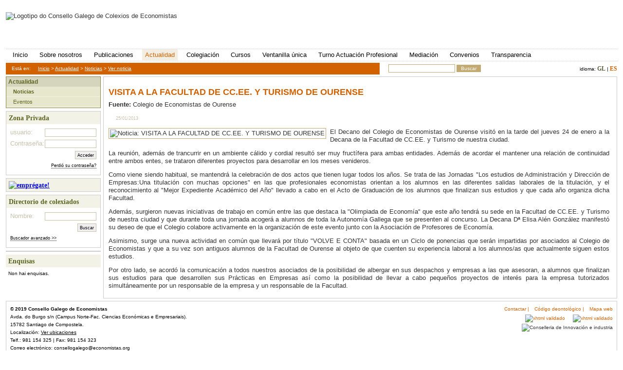

--- FILE ---
content_type: text/html; charset=utf-8
request_url: http://www.economistasgalicia.org/es/actualidad/novas/amosar/idnoticia/459
body_size: 13535
content:
<!DOCTYPE html PUBLIC "-//W3C//DTD XHTML 1.0 Transitional//EN" "http://www.w3.org/TR/xhtml1/DTD/xhtml1-transitional.dtd">
<html xmlns="http://www.w3.org/1999/xhtml" xml:lang="en" lang="en">
    <head>

        <meta http-equiv="Content-Type" content="text/html; charset=utf-8" />
<meta http-equiv="Imagetoolbar" content="" />
<meta http-equiv="Cache-Control" content="public" />
<meta http-equiv="Pragma" content="no-cache" />
<meta http-equiv="Expires" content="never" />
        <meta name="title" content="VISITA A LA FACULTAD DE CC.EE. Y TURISMO DE OURENSE - Consello Galego de Colexios de Economistas" />
<meta name="robots" content="index, follow" />
<meta name="description" content="Consello Galego de Colexios de Economistas" />
<meta name="keywords" content="economista, colegio, colexio, profesional, oficial" />
<meta name="language" content="es" />
<meta name="mssmarttagspreventparsing" content="1" />

        <title>VISITA A LA FACULTAD DE CC.EE. Y TURISMO DE OURENSE - Consello Galego de Colexios de Economistas</title>

        <link rel="shortcut icon" href="/favicon.ico" />

    <script type="text/javascript" src="/js/tiny_mce/plugins/media/js/embed.js"></script>
<link rel="stylesheet" type="text/css" media="screen" href="/css/estilo.css" />
</head>
    <body>
        <!-- Inicio de Wrapper -->
        <div id="wrapper">
            <!-- cabecera -->
            <div  id="cabecera">
                <div class="cabeceraizq"><img src="/images/logotipo.jpg" alt="Logotipo do Consello Galego de Colexios de Economistas" /></div>
                <div class="cabecerader">
                                </div>
                <!--<a href="https://www.inversis.com/pagEstaticas/Cobranding/componentes/colegio_economistasgalicia/index.htm" target="_blank"><img src="/images/banner468x60.gif" alt="banner" width="468" height="60" /></a>-->
            </div>
            <!-- Fin de cabecera -->
            <!-- Inicio de Navegador -->
            <div id="navegador">
                <ul>
                    <li><a href="/es/inicio">Inicio</a></li>
<li>
  <a href="/es/presentacion">Sobre nosotros</a></li>
<li>
  <a href="/es/publicacions">Publicaciones</a></li>
<li class="seleccion">
  <a href="/es/actualidad/novas">Actualidad</a></li>
<li>
  <a href="/es/COLEGIACION/requisitoscolegiado">Colegiación</a></li>
<li>
  <a href="/es/cursos_front">Cursos</a></li>
<li>
  <a href="/es/Ventanilla">Ventanilla única</a></li>
<li>
  <a href="/es/TAP">Turno Actuación Profesional</a></li>
<li>
  <a href="/es/mediacion">Mediación</a></li>
<li>
  <a href="/es/convenios">Convenios</a></li>
<li>
  <a href="/es/Transparencia">Transparencia</a></li>
            </ul></div>
            <!-- Fin de Navegador -->

            <div id="menumigas">
                <h2 class="tituloinvisible">Dónde se encuentra:</h2>
<ul class="menuseguimiento">
<li>Está en:</li> 
<li>
<a href="/es/inicio">Inicio</a>             >       <a title="Enlace a Actualidad" href="/es/actualidad/novas">Actualidad</a>                 >       <a title="Enlace a Noticias" href="/es/actualidad/novas">Noticias</a>                 >       <a title="Enlace a Ver noticia" href="/es/actualidad/novas/amosar">Ver noticia</a>      </li>
</ul>
     
<div id="idioma">
    idioma:
                  <a href="/gl/actualidad/novas/amosar/idnoticia/459">GL</a>
         |                   <a href="#" class="seleccionado">ES</a>
              </div>
<form method="get" action="/buscar">	<div id="buscar">
	  <input type="text" name="query" id="query" value="" size="20" accesskey="b" />	  <input type="submit" name="commit" value="Buscar" class="submit" />	</div>
</form>
            </div> <!-- final de #menumigas -->
            <div id="main">	 <!-- Inicio de   Columna izquierda -->

                <div id="izquierdo">
                    <div id="izquierdo_content" class="clearfix">
                        <div id="submenu" class="izqdentro">
<ul><li>
<a href="/es/actualidad/novas">Actualidad</a><ul>
    <li class="seleccionado">
    <a href="/es/actualidad/novas">Noticias</a>    </li>
        <li>
    <a href="/es/actualidad/eventos">Eventos</a>    </li>
  </ul>
</li></ul>
</div>

                        <div class="izqdentro">
                            <div class="izqdentrotit">Zona Privada</div>
                            <div class="izqdentrocentro">
                                	<form id="usuario" method="post" action="http://www.economistasgalicia.org/es/sesion/doLogin">
<div class="row"><span class="label">usuario:</span>
<span class="formw">
<input type="text" name="usrname" size="15" />
</span>
</div>
<div class="row"> <span class="label">Contrase&ntilde;a:</span>
<span class="formw">
<input type="password" name="passwd" size="15" />
</span>
</div>

<div class="row"><span class="label"></span>
<span class="formw">
<input name="atopar" type="submit"  class="submit" value="Acceder" />
</span>
</div>
<div class="row1">
<p class="galpagina"><a href="/es/perfil_usuario/recuperaContrasena">Perdió su contraseña?</a></p>
</div>

<div class="clear"></div>
</form>
                            </div>
                        </div>

                        
                        <div class="izqdentro">
                            <div class="izqdentrotit"><a class="enlaceroto" href="#"><img alt="emprégate!" width="158" height="37" class="imgnoborder" src="/images/emprego.gif" /></a></div>
                                                    </div>

                        <!--
                        <div class="izqdentro">
                            <div class="izqdentrotit"><a href="/elearning" target="_blank"><img src="/images/eformacion.gif" alt="Plataforma de elearning" class="imgnoborder" /></a></div>
                        </div>
-->

						                        <div class="izqdentro">
                            <div class="izqdentrotit">Directorio de colexiados</div>
                            <div class="izqdentrocentro">
                                                                                                                                <form action="/es/perfil_colegiado/searchResultsPublico" method="post">
                                    <div class="row">
                                        <span class="label">Nombre:</span>
                                        <span class="formw"><input type="text" name="search[nombre]" size="15"/></span>
                                    </div>
                                    <div class="row">
                                        <span class="label"></span>
                                        <span class="formw">
                                            <input type="submit" value="Buscar" class="submit" name="atopar"/>
                                        </span>
                                    </div>
                                    <div class="row1"><a href="/es/perfil_colegiado/searchColegiadoPublico">Buscador avanzado >></a></div>
                                    <div class="clear"></div>
                                </form>
                            </div>
                        </div>


                        <div class="izqdentro">
                        </div>
                            <div class="izqdentrotit">Enquisas</div>
                            <div class="izqdentrocont">
                                <p>Non hai enquisas.</p>
                            </div>
                        </div>


                        <div class="banner_lateral_izq">
        </div>

                    </div>
                </div>
            <!-- Fin de  Columna izquierda-->
<!-- Inicio de Columna derecha -->
            <!-- Fin de Columna derecha -->
            <!-- Inicio de Columna central -->
            <div id="central" class="clearfix">
                <div id="central_content">
                      <div class="noticia">
    <h3>VISITA A LA FACULTAD DE CC.EE. Y TURISMO DE OURENSE</h3>
<p>
<strong>Fuente:</strong> Colegio de Economistas de Ourense</p>


    <p class="fecha">25/01/2013 </p>
    <img alt="Noticia: VISITA A LA FACULTAD DE CC.EE. Y TURISMO DE OURENSE" src="/images/cache/images/noticias/FOTOS R_200x200. Decana Facultad CC.EE. 24.01.13 004.jpg" />        <p>El Decano del Colegio de Economistas de Ourense visitó en la tarde del jueves 24 de enero a la Decana de la Facultad de CC.EE. y Turismo de nuestra ciudad.</p>
<p>La reunión, además de trancurrir en un ambiente cálido y cordial resultó ser muy fructífera para ambas entidades. Además de acordar el mantener una relación de continuidad entre ambos entes, se trataron diferentes proyectos para desarrollar en los meses venideros.</p>
<p>Como viene siendo habitual, se mantendrá la celebración de dos actos que tienen lugar todos los años. Se trata de las Jornadas "Los estudios de Administración y Dirección de Empresas:Una titulación con muchas opciones" en las que profesionales economistas orientan a los alumnos en las diferentes salidas laborales de la titulación, y el reconocimiento al "Mejor Expediente Académico del Año" llevado a cabo en el Acto de Graduación de los alumnos que finalizan sus estudios y que cada año organiza dicha Facultad.</p>
<p>Además, surgieron nuevas iniciativas de trabajo en común entre las que destaca la "Olimpiada de Economía" que este año tendrá su sede en la Facultad de CC.EE. y Turismo de nuestra ciudad y que durante toda una jornada acogerá a alumnos de toda la Autonomía Gallega que se presenten al concurso. La Decana Dª Elisa Alén González manifestó su deseo de que el Colegio colabore activamente en la organización de este evento junto con la Asociación de Profesores de Economía.</p>
<p>Asimismo, surge una nueva actividad en común que llevará por título "VOLVE E CONTA" basada en un Ciclo de ponencias que serán impartidas por asociados al Colegio de Economistas y que a su vez son antiguos alumnos de la Facultad de Ourense al objeto de que cuenten su experiencia laboral a los alumnos/as que actualmente siguen estos estudios.</p>
<p>Por otro lado, se acordó la comunicación a todos nuestros asociados de la posibilidad de albergar en sus despachos y empresas a las que asesoran, a alumnos que finalizan sus estudios para que desarrollen sus Prácticas en Empresas así como la posibilidad de llevar a cabo pequeños proyectos de interés para la empresa tutorizados simultáneamente por un responsable de la empresa y un responsable de la Facultad.</p>  </div>
  <div class="clear"></div>
                </div>
                <!-- Fin de Columna central-->
            </div> 	<!-- fin de main -->

            <div class="clear"></div>
            <!-- Inicio de Pie -->
            <div id="piedentro" class="clearfix">

                <h2 class="tituloinvisible">Copyright, Aviso Legal, Política de privacidade e Accesibilidade</h2>
                <div id="copyright">
                    <p><span class="negrita">&copy; 2019 Consello Galego de Economistas<!--Facultad de Ciencias Económicas y Empresariales --></span><br />Avda. do Burgo s/n (Campus Norte-Fac. Ciencias Económicas e Empresariais).<br />
                    15782 Santiago de Compostela.<br />
                    Localizaci&oacute;n: <a href="/es/presentacion/ubicacion">Ver ubicaciones</a><br />Telf.: 981 154 325 | Fax: 981 154 323
<br /> Correo electrónico: consellogalego@economistas.org</p>
                    <ul>
                        <li><a title="Aviso legal - atajo: tecla &quot;l&quot;" accesskey="l" href="/es/info/avisolegal">Aviso legal</a> |</li>
                        <li><a title="Política de privacidad - atajo: tecla &quot;p&quot;" accesskey="p" href="/es/info/privacidad">Política de privacidad</a> |</li>

                        <li><a title="Accesibilidade - atajo: tecla &quot;a&quot;" accesskey="a" href="/es/info/accesibilidad">Accesibilidade</a></li>
                    </ul>
                </div>
                <!-- Inicio de piederecha -->
                <div id="piederecha">
                    <div id="minimenupie">
                        <ul>
                            <li><a title="Contactar - atajo: tecla &quot;c&quot;" accesskey="c" href="/es/presentacion/contacto">Contactar</a> |</li>
                            <li><a title="Código deontológico - atajo: tecla &quot;d&quot;" accesskey="d" href="/es/presentacion/deontologico">Código deontológico</a> |</li>
                            <li><a title="Mapa web - atallo: tecla m" accesskey="m" href="/es/estatico/mapaWeb">Mapa web</a></li>
                        </ul>
                        <br />
                        <ul>
                            <li><a href="http://validator.w3.org/check?uri=referer" onclick="window.open(this.href); return false;"><img src="/images/xhtml.gif" alt="xhtml validado" width="80" height="15" /></a></li>
                            <li><a href="http://jigsaw.w3.org/css-validator/validator?uri="  onclick="window.open(this.href); return false;"><img src="/images/css.gif" alt="xhtml validado" width="80" height="15" /></a></li>
                        </ul>
                        <p><img src="/images/conselleria.png" alt="Conselleria de Innovaci&oacute;n e industria" width="173" height="55" /> </p>
                    </div>
                </div>
                <!-- Fin de piederecha -->
            </div><!-- Fin de pie -->

        </div><br /><!-- Fin de Wrapper -->
    </body>
</html>


--- FILE ---
content_type: text/css
request_url: http://www.economistasgalicia.org/css/estilo.css
body_size: 32915
content:
/*
-----------------------------------------------
imaxin|software
para Colexio de Economistas da Coru�a
----------------------------------------------- */
.clearfix:after {
    content: ".";
    display: block;
    height: 0;
    clear: both;
    visibility: hidden;
}

.clearfix {display: inline-block;}

/* Hides from IE-mac \*/
* html .clearfix {height: 1%;}
.clearfix {display: block;}
/* End hide from IE-mac */

* {
    margin: 0;
    padding: 0;
}

body {
    margin: 0;
    padding: 0;
    font-family: Arial, Helvetica, sans-serif;
    font-size: .82em;
    color: #333333;
    background-color: #fff;
    line-height: 125%;
}

#wrapper {
    margin: 0 12px 0px 12px;
    width: auto;
    min-width: 740px;
}
blockquote{
    margin-left: 23px;
}
#navegador {
    width: 100%;
    color: #333;
    padding: 4px 0px 4px 0px;
    border-top: 1px dotted #ccc;
    border-bottom: 1px dotted #ccc;
    margin: 0px 0px 2px 0px;
    background: #fff;
    clear:both;
}

#navegador ul{
    display: inline;
    color:#d26100;
}

#navegador ul li{
    background-image: none;
    list-style-type: none;
    display: inline;
    color:#d26100;
    /* separa entre si */
    padding: 0px;
    margin: 0px;
}

#navegador ul li a {
    text-decoration: none;
    font-weight: normal;
    color:#000000;
    margin: 4px 0px 4px 0px;
    padding: 4px 6px 4px 6px;
}
#navegador ul li a:hover {
    color:#cf6203;
    background-color: #f4eee2;
}
#navegador ul li.seleccion a{
    color:#cf6203;
    background-color: #f4eee2;
}
/*** seguimiento ***/
.float-right {
    float: right;
}
.enlaceder {
    float: right;
    text-decoration:none!important;
    border: 0px!important;
    margin: 0px!important;
    padding: 0px!important;
}
.textoalto {
    float: left;
    clear:none;
    margin:0px;
    padding:0px;
}
.iconos{
    text-decoration:none!important;
    border: 0px!important;
    margin: 0px!important;
    padding: 4px 12px 4px 12px!important;
}
.iconos a{
    padding:0px 0px 0px 5px;
    margin:0px;
}

#menumigas {
    color:#fff;
    font-size: 0.8em;
    font-family: Arial, Helvetica, sans-serif;
    font-weight: normal;
    text-align:left;
    padding:0;
    margin:0px 0px 4px 0px;
    width: 100%;
    height:24px;
    line-height:24px;
    border-top: 1px #FFFFFF solid;
    background:#d26100;
}
.menuseguimiento {
    float:left;
    display:block;
    min-width:200px;
    padding: 0px;
    margin:0px;
    background:#d26100;
}
.menuseguimiento ul {
    padding: 0px;
    margin:0px;
}
.menuseguimiento li {
    background-image: none;
    color:#fff;
    display: inline;
    list-style-type: none;
    /* separa idiomas entre si*/
    padding: 0px;
    margin:0px 0px 0px 4px;
}
.menuseguimiento li a {
    padding:0 0px 0 0px;
    border: 0px;
    color:#fff;
}

.menuseguimiento li a:hover {
    color:#fff;
}

#buscar input{
    border: 1px solid #c3aa72;
    font-size: 0.8em;
    padding: 2px 4px 2px 4px;
    font-size: 1em;
}
#buscar .submit{
    width: 50px;
    padding: 2px;
    cursor: pointer;
    color: #FFFFFF;
    background: #c3aa72;
    border: 0px;
    font-size: 1em;
}
.submit{
    cursor: pointer;
}

#buscar .submitlargo{
    width: 114px;
    padding: 2px;
    cursor: pointer;
    color: #FFFFFF;
    background: #c3aa72;
    border: 0px;
    font-size: 1em;
}
.submitlargo{
    cursor: pointer;
}

/*** buscar ***/

#buscar {
    width: 360px;
    float:right;
    text-align: left;
    color:#c3aa72;
    padding:0px  0px 0px 18px;
    margin:0px;
    height:24px;
    line-height:24px;
    background:#fff;
    display: inline;
    font-size: 1em;
}
#buscar *{
    margin-top: 3px;
}
#buscar form{
    display:inline;
}
#buscadoraxuda{
    width: 100%;
}
.centrobusqueda input, .centrobusqueda select{
    margin: 0px 0px 0px 4px;
}
/*** buscar ***/

#idioma {
    width: 110px;
    float:right;
    text-align: right;
    color:#000;
    padding:0px;
    margin:0px;
    height:24px;
    line-height:24px;
    border:0;
    display: inline;
    background:#fff;
}
#idioma a{
    font-family:Georgia, "Times New Roman", Times, serif;
    font-weight:bold;
    font-size: 1.1em;
    color:#5f5e3a;
    text-decoration:none;
}
#idioma a.seleccionado{
    color:#d26100;
}
#izquierdo_content { padding: 0px; }
#central_content { padding: 0px;
}

#central #central_content ul {
clear:left;
}

#central #central_content ul li{
    padding: 2px 0px 0px 8px!important;
    background-image: url(/images/lista1.gif);
    background-repeat: no-repeat;
    background-position: 0 .5em;
    text-decoration:none;
    margin-left:12px;
}

#izquierdo {
    color: #333;
    border: 0px;
    margin: 0px 5px 5px 0px;
    padding: 0px 0px 10px 0px;
    width: 195px;
    float: left;
}
.izqdentro {
    border: 1px solid #CCC;
    padding: 0px;
    margin: 0px 0px 6px 0px;
    overflow: hidden;
}
#submenu{
    border: 1px solid #878545!important;
}
#submenu .izqdentrotit {
    background-color: #cbcbbb;
    border: 0px;
    padding: 5px;
    margin: 0px;
    color: #5f6523;
    font-family: Georgia, "Times New Roman", Times, serif;
    font-size: 1.1em;
    font-weight:bold;
}
.izqdentrotit {
    background-color: #f2f2e6;
    border: 0px;
    padding: 5px;
    margin: 0px;
    color: #5f6523;
    font-family: Georgia, "Times New Roman", Times, serif;
    font-size: 1.1em;
    font-weight:bold;
}

.izqtit, .izqtit a {
    border: 0px;
    padding: 2px 2px 4px 0px;
    color: #5f6523;
    font-family:  Arial, Helvetica, sans-serif;
    font-size: 1em;
    font-weight:bold;
}

.izqtitfecha{
    padding: 0px 2px 10px 0px;
    color: #999999;
    font-family: Arial, Helvetica, sans-serif;
    font-size: 0.9em;
    font-weight:normal;
}
.enquisa{
    margin: 0px 0px 0px 12px;
}
.enquisa label{
    margin: 0px 0px 0px 4px;
}

#enquisalarga {
    padding: 0px 0px 12px 0px;
    border: 1px #CCCCCC solid;
}

#central #enquisalarga form label {
    display: inline!important;
    float: none!important;
    padding: 0!important;
    margin: 0px 0px 0px 12px !important;
    text-align: left!important;
    color:#000!important;
}


.izqdentrocentro{
    padding: 8px;
    margin: 0px;
    color: #c4c2ab;
}
.izqdentrocont {
    border: 0px;
    padding: 5px;
    margin: 0px;
    color: #000000;
    font-size: 0.8em;
}
.izqdentrocont img {
    max-width: 183px;
}

.enlacenegro {
    color: #000!important;
    text-decoration: none;
    border-bottom: 1px dotted #000!important;
    font-weight: normal;
}
.enlacenegro img {
    margin: 0px 3px 0px 0px;
    border:0px;
}
.enlaceverde {
    color: #c4c2ab!important;
    text-decoration: none!important;
    border-bottom: 0px!important;
    font-weight: normal;
}

.izqdentro ul {
    list-style:none;
}

.izqdentro ul li {
    background:#d5d5bd none;
    border-bottom:1px solid #f2f2e6;
    font:bold .9em Arial, Helvetica, sans-serif;
    margin:0px!important;
    line-height:20px;
    padding: 0px!important;
}

.izqdentro ul li a {
    color:#5f6523;
    font-family:Arial, Helvetica, sans-serif;
    font-weight:bold;
    line-height:20px;
    text-decoration:none;
    margin-left: 4px;/*primera linea titulo*/
}

.izqdentro ul li ul li {
    background:#e7e7cd url(/images/lista1.gif) no-repeat 6px 10px;
    line-height:20px;
    border-bottom:1px solid #f2f2e6;
    font:.9em Arial, Helvetica, sans-serif;
}

.izqdentro ul li ul li a {
    font-weight:normal;
    line-height:20px;
    margin-left: 14px; /*primer nivel con img de fondo*/

}

.izqdentro ul li ul li ul li {
    background:#f9f9e8 url(/images/lista1.gif) no-repeat 12px 10px;
    border-bottom:1px solid #f2f2e6;
    line-height:20px;
    font:.9em Arial, Helvetica, sans-serif;
}

.izqdentro ul li ul li ul li a {
    font-weight:normal;
    line-height:20px;
    margin-left: 20px; /*segundo nivel con img de fondo*/
}

.izqdentro ul li ul li ul li ul li {
    background:#f9f9e8 url(/images/lista1.gif) no-repeat 16px 10px;
    border-bottom:1px solid #f2f2e6;
    line-height:20px;
    font:normal 1em Arial, Helvetica, sans-serif;
}

.izqdentro ul li ul li ul li ul li a {
    font-weight:normal;
    margin-left: 20px; /*tercer nivel con img de fondo*/
}

.seleccionado, .seleccionado a{
    font-weight: bold!important;
}
.separado{
    padding-left: 16px!important;
}
.izqdentro ul li a:hover{
    color: #d26200;
    text-decoration: none;
}
.izqdentro ul.blanco{
    list-style: none;
    padding: 0px;
    margin: 0px 0px 0px 0px;
}
.izqdentro ul.blanco li{
    font-family: Arial, Helvetica, sans-serif;
    font-size: 0.8em;
    font-weight:normal;
    background:#fff;
    border-bottom: 0px;
    border-top: 1px solid #e5e5d6;
    padding: 5px 0px 5px 8px;
    margin: 0px 0px 0px 0px;
}
.izqdentro ul.blanco li.seleccionado{
    color:#000;
    background:#fff;
    border: 1px solid #e5e5d6;
}
.izqdentro ul.blanco li.seleccionado a, .izqdentro ul.blanco li.seleccionado a:hover{
    color:#000;
}
.izqdentro ul.blanco li a{
    color: #000;
    text-decoration: none;
    font-family: Arial, Helvetica, sans-serif;
    font-weight:normal;
}
.izqdentro ul.blanco li a:hover{
    color: #d26200;
    text-decoration: none;
}
/*
contenedorglobal --------------------- */

#contenedorglobal {
    width: 100%;
    background: #f4f3e8;
}

/*
/*
cabecera --------------------- */

#cabecera {
    background: #fff;
    width: 100%;
    border: 0px ;
    height: 100px;
    margin: 0px;

}
#cabecera .cabeceraizq {
    background: #fff;
    padding: 25px 0px 0px 0px;
    float:left;
    border: 0px;
}
#cabecera .cabecerader {
    background: #fff;
    float:right;
    padding: 35px 0px 10px 0px;
    border: 0px;

}

#cabecera .cabecerader a img {
    border: 0px;
}

/*
central --------------------- */
#central {
    border: 1px solid #ccc;
    background: #fff;
    margin: 0px 0px 5px 5px;
    padding: 5px 15px 5px 10px;
    overflow:hidden;
}
#central h1 {
    font-family:Georgia, "Times New Roman", Times, serif;
    color:#000000;
    font-size: 1.6em;
    font-weight: normal;
    margin: 5px 0px 12px 0px;
}

#central h2 {
    font-family:Georgia, "Times New Roman", Times, serif;
    color:#000000;
    font-size: 1.7em;
    font-weight: normal;
    border-bottom: 1px solid #eee;
    margin: 5px 0px 14px 0px;
}

#central h3 {
    font-family:Arial, Helvetica, sans-serif;
    font-weight: bold;
    color: #d26100;
    font-size: 1.4em;
    margin: 18px 0px 10px 0px;
}

#central h4 {
    font-family:Arial, Helvetica, sans-serif;
    font-size: 1.2em;
    font-weight: bold;
    color: #000;
    margin: 5px 0px 6px 0px;
}

#central h5 {
    padding-top: 0px;
    color: #000;
    font-size: 1.1em;
    font-weight: bold;
    margin: 5px 0px 5px 0px;
}

#central h5 a {
    border: none;
    font-weight: normal;
    text-transform: uppercase;
}

#central h5 a:hover {
}


#central form {
    font-family:Arial, Helvetica, sans-serif;
    font-size: 1em;
    margin: 0;
    padding: 0;
    min-width: 500px;
    width: 500px;
    width: 100%;
}

#central fieldset {
    border: 1px solid  #CCCCCC;
    padding: 10px;
    margin: 0;
}

#central fieldset legend {
    border: 0px;
    font-size:0.9em;
    color: #999999;
    margin:9px 9px;
    padding: 0px 6px;
}

#central form label {
    display: block;
    float: left;
    min-width: 160px;
    width: 160px;
    padding: 0;
    margin: 5px 0 0;
    text-align: right;
}

.titulocurso{
    padding-top: 12px;
    color:#db5d31;
    font-family:Arial, Helvetica, sans-serif;
    font-size: 1em;
    font-weight: bold;
    border-bottom: 1px solid #e7e7cd;
}

.subtitulocurso{
    color: #000;
    font-family:Arial, Helvetica, sans-serif;
    font-size: 0.9em;
    font-weight: bold;
    padding-top: 12px;
}

#central input, #central form textarea, #central form select {
    width:auto;
    font-family:Arial, Helvetica, sans-serif;
    font-size: 1em;
    padding: 2px;
    margin:5px 0 0 10px;
    border: 1px solid #CCCCCC;
}

#central input#reset {
    margin-left:0px;
}

#central textarea { overflow: auto; }

#central form small {
    display: block;
    margin: 0 0 5px 160px;
    padding: 1px 3px;
    font-size: 88%;
}

#central form .required{font-weight:bold;}
#central form br {
    clear:left;
}

#central select optgroup {
    font-style: normal;
}

#central select option {
    padding: 0 18px 0 6px;
}


#central img{
    padding:2px;
    border: #c3aa72 1px solid;
    margin: 0px 8px 5px 0px;
    left:0px;
    float:left;
    display:inline;
    overflow:hidden;
}

#central a {
    color: #db5d31!important;
    text-decoration: none!important;
    border-bottom: 1px dotted #db5d31;
    font-weight: normal;
}
#central a.ampliado {
    font-family:Georgia, "Times New Roman", Times, serif;
    color: #db5d31!important;
    text-decoration: none;
    border-bottom: 1px dotted #db5d31;
    font-weight: normal;
    font-size:0.9em;
}
#central a:hover {
    color: #CB6F14;
}
#central p {
    margin: 0 0 12px 0;
    text-align:justify!important;
}

hr {
    margin: 16px 0 16px 0;
    border: none;
    border-bottom: 1px dotted #d67719;
    height: 1px;
}

* html hr {
    margin: 11px 0 0 0;
}

.negrita {
    font-weight:bold;
}
.img {
    padding:1px;
    border: #c3aa72 1px solid;
    margin: 0px 3px 2px 0px;
    float:left;
}
.subtitular{
    font-size: 0.8em;
    color:666666;}

ul{
    margin:0; padding:0 ;
    list-style: none;
}

ul li{
    padding: 2px 0px 0px 8px!important;
    background-image: url(/images/lista1.gif);
    background-repeat: no-repeat;
    background-position: 0 .5em;
    text-decoration:none;
    margin-left:12px;
}
#central ul ul li{
    padding: 2px 0px 0px 16px!important;
    background-image: url(/images/lista1.gif);
    background-repeat: no-repeat;
    background-position: 0 .5em;
    text-decoration:none;
    margin-left:18px;
}
#central ul ul ul li{
    padding: 2px 0px 0px 30px!important;
    background-image: url(/images/lista1.gif);
    background-repeat: no-repeat;
    background-position: 0 .5em;
    text-decoration:none;
    margin-left:22px;
}

ul li a:hover, #central ul li a:hover, #central ul ul li a:hover, #central ul ul ul li a:hover{
    color:#993800;
}
ol{
    margin:0 0 0 0; padding:0 0 0 16px;
}

ol li{
    padding:0px 0px 12px 0px;
    line-height:20px;
    text-decoration:none;
    margin-left:12px;
}

ol li a:hover{
    color:#993800;
}
/* derecho --------------------- */

#derecho {
    border: 1px solid #ccc;
    margin: 0px 0px 0px 10px;
    padding: 0px;
    width: 195px;
    float: right;
}

#derecho p{
    padding: 5px 4px 5px 5px;
    font-size: 0.8em;
    font-family: Arial, Helvetica, sans-serif;
    color: #c3aa72;
}
#derecho a {
    padding: 5px 0px 5px 0px;
    font-size: 0.8em;
    font-family: Arial, Helvetica, sans-serif;
    color: #c3aa72;
    text-decoration:none;
}

#derecho[class='mceContentBody'] {
    width: 195px;
    float: none!important;
}

#derecho img{
    border: 1px solid #cbb584;
    max-width: 179px;
    margin: 2px 0px 0px 0px!important;
    padding: 2px!important;
}
#derecho_content { padding: 0px; }
#derecho_fotos {
    padding: 10px 0px 10px 0px;
}
#derecho_fotos img{
    border: 0px;
    max-width: 173px;
    margin: 0px 0px 0px 0px;
    padding: 0px;
}
#derecho_fotos p{
    border: 0px;
    margin: 1px 0px 1px 11px;
    padding: 0px;
}

/* banner_cabecera --------------------- */

#banner_cabecera {
    border: 1px solid #ccc;
    background: #FFFFFF none repeat scroll 0 0;
    float: right;
    padding: 0px;
    width: 468px;
    height: 92px;
}

#banner_cabecera p{
    padding: 5px 4px 5px 5px;
    font-size: 0.8em;
    font-family: Arial, Helvetica, sans-serif;
    color: #c3aa72;
}
#banner_cabecera a {
    padding: 5px 0px 5px 0px;
    font-size: 0.8em;
    font-family: Arial, Helvetica, sans-serif;
    color: #c3aa72;
    text-decoration:none;
}

#banner_cabecera[class='mceContentBody'] {
    width: 468px;
    float: none!important;
}
/************/

.tituloder{
    font-family:Georgia, "Times New Roman", Times, serif;
    font-size: 1.4em;
    padding: 10px 0px 2px 5px;
    color: #786843;
    text-decoration: none;
}

#banner{
    border: 1px solid #c4c2ab;
    margin: 0px;
    padding: 0px 8px 4px 8px;
    overflow:hidden;
}

.cajaespecial {
    margin: 23px 0 5px 0;
    border: 1px solid #c4c2ab;
    padding: 8px;
    background: #ebeadf;
}

.cajaespecial .tituloce, .cajaespecial p .tituloce{
    margin: 0;
    font-family: Arial, Helvetica, sans-serif;
    color: #666;
    font-size: 0.8em;
    font-weight:bold;
    padding: 0px;
}
#banner .tituloce{
    margin: 0px;
    font-family: Arial, Helvetica, sans-serif;
    color: #666;
    font-size: 0.7em;
    font-weight:normal;
    padding: 0px 0px 0px 0px!important;
}
.cajaespecial p {
    font-size: 0.8em;
    line-height: 135%;
    font-family: Arial, Helvetica, sans-serif;
    color: #3d3d3d;
}

.cajaespecial img, .cajaespecial a img{
    margin: 0px 8px 2px 0px!important;
    border: 0px !important;
    text-decoration: none;
}

.cajaespecial ul {
    list-style-image: url(/images/sinal.gif);
    font-size: 0.8em;
    margin: 0;
    padding: 8px 0px 4px 18px;
    border: 0px;
}
.cajaespecial ul li, .cajaespecial ul li a {
    color: #3d3d3d;
    text-decoration:none;
    background-image:none;
    padding:0px;
    margin:0px;
}
.centrodentroflash {
    width: 748px;
    height: 190px;
    margin: 0px 0px 0px 0px;
    padding: 9px 0 4px 0;
}
.cajamas{
    margin: 12px 0 5px 0;
    border-top: 1px solid #cccccc;
    border-bottom: 1px solid #cccccc;
    padding: 8px;
    background: #fff;
}

.cajamas .tituloce, .cajamas p .tituloce{
    margin: 0;
    font-family: Georgia, "Times New Roman", Times, serif;
    color: #000;
    font-size: 0.9em;
    font-weight:bold;
    padding: 0px;
}

.cajamas p {
    font-size: 0.8em;
    line-height: 135%;
    font-family: Arial, Helvetica, sans-serif;
    color: #3d3d3d;
}
.cajamas img, .cajamas a img{
    padding:0px;
    border: 0px !important;
    text-decoration: none;
}
.cajamas ul {
    list-style-image: url(/images/listamas.gif);
    font-size: 0.8em;
    margin: 0;
    padding: 8px 0px 4px 18px;
    border: 0px;
}
.cajamas ul li {
    color: #000;
    text-decoration:none;
    background-image:none;
    padding:0px;
    margin:0px;
}

.cajamas ul li a {
    color: #bd3200;
    text-decoration:none;
    background-image:none;
    border-bottom: 1px dotted #bd3200;
    padding:0px;
    margin:0px;
}
.cajamas a, .cajamas p a {
    color: #bd3200!important;
    text-decoration:none;
    background-image:none;
    border-bottom: 1px dotted #bd3200!important;
}

.fecha, .cajaespecial p.fecha, .cajamas p.fecha{
    background: url(/images/fecha.gif) left no-repeat;
    padding: 0px 0px 0px 15px;
    font-size: 0.7em;
    font-family: Arial, Helvetica, sans-serif;
    color: #c4c2ab;
    overflow:hidden;
}
.saltolinea{
    padding: 8px 0px 0px 0px;
}
/*** PIE ***/
div#piedentro {
    border: 1px solid #ccc;
    clear: both;
    margin: 0px 0px 0px 0px;
    padding: 8px;
    background-color: #fff ;
    overflow: hidden; /* alineado sin salto de margen */
}

#piedentro a img {
    border: none;
}

#piedentro a {
    color: #000;
    text-decoration: underline;
    border-bottom: 0px;
    font-weight: normal;
}

#piedentro a:hover {
    color: #CB6F14;
}
/* PARTE INFERIOR IZQUIERDA(comprEnde copyright) */
#copyright {
    float: left;
    width:auto;
    font-size: 0.8em;
    color:#000;
    padding: 0px;
}
#copyright p{
    padding: 0;
    margin:0 0 4px 0;
}
div#piedentro #copyright ul {
    margin:0;
    padding:0;
    color:#d26100;
}
div#piedentro #copyright ul li {
    list-style-type: none;
    display: inline;
    background-image: none;
    /* separa entre si */
    padding: 0px 0px 0px 0px;
    margin:0px;
    color:#d26100;
}
div#piedentro #copyright ul li a {
    text-decoration: none;
    font-weight: normal;
    color:#d26100;
}
div#piedentro #copyright ul li a:hover {
    color:#000000;
}
/* PARTE SUPERIOR DERECHA(comprEnde idioma y minimenu) */
#piederecha {
    float: right;
    width: 390px;
    text-align: right;
    padding: 0px 0px 0px 0px;
    font-size: 0.8em;
}
/* menu inferior derecha */
#minimenupie {
    text-align: right;
}

#minimenupie img{
    border:0;
    margin: 3px 0 0 5px;
}
#minimenupie ul {
    display: inline;
    color:#d26100;

}
#minimenupie ul li {
    background-image: none;
    list-style-type: none;
    display: inline;
    color:#d26100;
    /* separa entre si */
    padding: 0px 0px 0px 2px;
    margin:0px;
}
#minimenupie ul li a {
    text-decoration: none;
    font-weight: normal;
    color:#d26100;
}
#minimenupie ul li a:hover {
    color:#000;
}

/*** salto ***/
.clear {
    clear: both;
}
.lclear {
    clear: left;
}
.rclear {
    clear: right;
}
/*** tituloinvisibles ocultos ***/
.tituloinvisible {
    display: none;
    overflow: hidden;
    z-index: -1;
}

.row {
    margin:0px 0px 0px 0px;
    padding:1px 0px 0px 0px;/*importante para que explorer no la joda*/
    clear: both;
}
.rowder {
    text-align:right;
    margin:0;
    padding:0 0 5px 0;
    clear: both;
    font-size: 0.8em;
}
.row1 {
    color: #000000;
    margin:3px 0px 3px 0px;
    padding:0;
    clear: both;
}
.row1 a{
    color: #000000;
    text-decoration:none;
    border-bottom: 1px dotted;
    font-size: 0.7em;
}
.rowdere {
    float: right;
    text-align:right;
    width: 45%;
    margin:0;
    padding:0;
}
.rowizqu {
    float: left;
    text-align:left;
    width: 45%;
    margin:0;
    padding:0;
}
.row span.label {
    float: left;
    width: 80px;
}
.row .formw{
    float: right;
    font-size: 0.9em;
    padding-bottom: 5px;
    width: 85px;
}
.row .formbuscar{
    float: right;
    font-size: 1.2em;
    padding-bottom: 5px;
    width: 70px;
}
.row input, .row1 input{
    border: 1px solid #c4c2ab;
    float: right;
    font-size: 0.8em;
    padding: 2px 4px 2px 4px;
}
.row select, .row1 select {
    border: 0px;
    background: #c4c2ab;
    float: right;
    font-size: 0.8em;
}
.imgderecha  {
    float: right!important;
    margin: 0px 0px 2px 5px!important;
}

table{
    border-collapse:collapse;border-spacing:0;
    width:100%;
    margin:0px;
    padding:0px;
    background:#e7e7cd;
    border:1px solid #d5d5bd;
    text-align:left;
}
caption{
    text-align: left;
    margin: 5px 0px 7px 0px;
    color:#666;
}
th, thead td, tfoot td{
    padding: 5px 0px 5px 5px;
    margin:0px;
    background:#e7e7cd!important;
    color:#333;
    font-family:Arial, Helvetica, sans-serif;
    font-size: 0.8em;
    font-weight: bold;
    border:0px;
    border-bottom:2px solid #d5d5bd;
}

tr{
    margin:0px;
    padding: 5px 8px 5px 5px;
    background:#f9f9e8;
    color:#333;
}
tr .resaltado{
    margin:0px;
    padding: 5px 8px 5px 5px;
    background:#f2f2dc;
    color:#333;
}
td{
    vertical-align:top;
    border:1px solid #d5d5bd;
    padding: 12px 15px 5px 12px;
    text-align:left;
}

.derecha, .derecha p{
    text-align:right!important;
}

.calculo {
    border-bottom: 1px solid #000000;
}

.tablacorta {
    width: 500px;
}


.curso {
    margin: 2px 0 8px 0;
    border: 1px solid #c4c2ab;
    padding: 8px;
    background: #f9f9e8;
}

.curso .tituloce, .curso p .tituloce, .curso .tituloce a, .curso p .tituloce a{
    margin: 0;
    font-family: Arial, Helvetica, sans-serif;
    font-size: 1em;
    font-weight:bold!important;
    padding: 0px;
}
.curso .fechas{
    line-height: 90%;
    margin: 0px 25px 0px 0px;
    font-size: 0.9em;
    font-family: Arial, Helvetica, sans-serif;
    color: #3d3d3d;
}
.curso .datos {
    margin: 0px 25px 0px 0px;
    font-size: 1em;
    font-family: Arial, Helvetica, sans-serif;
    color: #3d3d3d;
}
.curso img, .curso a img{
    margin: 0px 8px 2px 0px!important;
    border: 0px !important;
    text-decoration: none;
}
.curso ul {
    list-style-image: url(/images/sinal.gif);
    font-size: 0.8em;
    margin: 0;
    padding: 8px 0px 4px 18px;
    border: 0px;
}
.curso ul li, .curso ul li a {
    color: #3d3d3d;
    text-decoration:none;
    background-image:none;
    padding:0px;
    margin:0px;
}

.galeria{
    width:200px;
    max-width: 200px;
    float:left;
    border:0px;
    margin: 0px 18px 18px 0px;
    padding;}
.galeriader{
    width:200px;
    max-width: 200px;
    float:right;
    border:0px;
    margin: 0px 0px 18px 18px;
    padding;
}
.galtitular{
    color:#5f6523;
    font-size: 0.9em;
    font-family: Arial, Helvetica, sans-serif;
    font-weight: bold;
    text-align:left;
    padding:0px 0px 5px 0px;
}
.galfoto{
    display: table;
    height: 200px;
    #position: relative;
    overflow: hidden;
    width:200px!important;
    border: 1px #ccc solid!important;
}
.galextra{
    #position: absolute;
    #top: 50%;
    display: table-cell;
    vertical-align: middle;

}
.galfoto img{
    border:0px!important;
    margin:0px!important;
    padding:0px!important;
    #position: relative;
#top: -50%;	}


.galpie{
    color:#000;
    font-size: 0.8em;
    font-weight: normal;
    font-style:italic;
    text-align:left;
    padding:4px 0px 5px 0px;}
.galpagina{
    text-align:right;}

iframe{
    float: left;
    margin: 0px 23px 12px 0px;}

.imgnoborder{
    border:0px!important;
}

.imgnofloat {
    float: none!important;
}

fieldset {
    border: 1px solid  #CCCCCC;
    padding: 10px;
    margin: 0;
}

fieldset legend {
    border: 0px;
    font-size:0.9em;
    color: #999999;
    margin:9px 9px;
    padding: 0px 6px;
}

#paginacion {
    float:right;
    margin-right:8px;
}
#paginacion li {
    border:0 none;
    float:left;
    font-size:11px;
    list-style-image:none!important;
    background-image:none!important;
    list-style-position:outside;
    list-style-type:none;
    margin:0 !important;
    padding:0 !important;
}
#paginacion a {
    border:0 none;
}

ul#paginacion li.anterior-no, ul#paginacion li.seguinte-no, ul#paginacion li.special {
    color:#888888!important;
    display:block;
    float:left;
    font-weight:bold;
    /* padding:3px 2px !important; */
}

ul#paginacion li.anterior-no a,
ul#paginacion li.seguinte-no a,
ul#paginacion li.special a {
    color: #888888!important;
    font-weight: bold;
}

#paginacion .seguinte a, #paginacion .anterior a {
    font-weight:bold;
}
#paginacion .active {
    color:#111111;
    display:block;
    float:left;
    font-weight:bold;
    padding:4px 3px !important;
}
#paginacion a:link, #paginacion a:visited {
    color:#0E509E;
    display:block;
    float:left;
    padding:3px 2px !important;
    text-decoration:none;
}
#paginacion a:hover {
    border:0 none;
}

.doc {
    /* border-bottom:1px solid #C4C2AB; */
    margin:2px 0 8px;
    padding:8px;
}

hr.doc {
    border-bottom: 1px solid #C4C2AB;
}

.doc .data {
    color:#5C5C5C;
    font-family:Arial,Helvetica,sans-serif;
    font-size:0.9em;
    margin:0 25px 0 0;
}
.doc .resumen {
    color:#3D3D3D;
    font-family:Arial,Helvetica,sans-serif;
    font-size:1em;
    margin:0 25px 0 0;
}
.doc img, .doc a img {
    border:0 none !important;
    margin:0 8px 2px 0 !important;
    text-decoration:none;
}
.doc ul {
    border:0 none;
    font-size:0.8em;
    list-style-image:url(/images/sinal.gif);
    margin:0;
    padding:8px 0 4px 18px;
}
.doc ul li, .doc ul li a {
    background-image:none;
    color:#3D3D3D;
    margin:0;
    padding:0;
    text-decoration:none;
}

.tablacurso{
    margin: 12px 0px 8px 0px;
    background:#fff;
    border: 0px;
}
.tablacurso tr td img{
    border: 0px!important;
}
.tablacurso	th, thead td, tfoot td{
    padding: 2px 0px 2px 2px;
    margin:0px;
    background:#fff!important;
    color:#333;
    font-family:Arial, Helvetica, sans-serif;
    font-size: 0.8em;
    font-weight: bold;
    border:0px!important;
}

.tablacurso tr{
    margin:0px;
    padding: 0px;
    background:#fff;
    color:#333;
}

.tablacurso td{
    vertical-align:top;
    border:0px solid #fff;
    padding: 2px;
    text-align:left;
}

.tablacurso span.fechas{
    margin: 0px;
    font-size: 0.9em;
    font-family: Arial, Helvetica, sans-serif;
    color: #626262;
}
.tablacurso span.datos {
    margin: 0px;
    font-size: 0.9em;
    font-family: Arial, Helvetica, sans-serif;
    color: #767676;
}
.errocurso, span.errocurso{
    background: url(../imaxes/erro.png) no-repeat ;
    padding:0px 0px 0px 60px;
    min-height: 60px;
    color:#444444;
}
.inscricion, span.inscricion{
    background: url(../imaxes/enviadocorrecto.png) no-repeat ;
    padding:0px 0px 0px 70px;
    min-height: 70px;
}

.sf_admin_edit_help {
    margin-left: 170px;
}

.form-row img {
    float: none!important;
}

#central .cajaespecial ul li img {
    float: none!important;
    padding: 0px!important;
    margin: 0px 10px 0px 10px!important;
}

.cabecerabuscacolegiado {
    padding: 0px 0px 10px 0px;
    font-size: 0.7em;
    font-family: Arial, Helvetica, sans-serif;
    color: #c4c2ab;
    overflow:hidden;
}

#noticias_pager {
    float: right;
}

#noticias_pager a img {
    border: none!important;
    float: none!important;
    padding: 0px!important;
}

.sf_admin_edit_help{
    padding: 0px 0px 10px 0px;
    font-size: 0.8em;
    color: #888;
}

#sf_admin_content .float-left img {
    margin: 0px 40px 0px 0px;
}

#sf_admin_content h3 {
    margin: 0px 0px 10px!important;
}

.mceFixes {
    overflow: scroll!important;
}

img[class=captcha] {
    margin: 0px 0px 10px 170px!important;
    padding: 0px!important;
    border: 0px!important;
}

em{ /* for the benefit if IE */
    font-style:normal;
}

*>em{ /* for everyone else */
    font-style:italic;
}

/* Añadidos para boletines y entrevistas */
.boletindatos {
    padding: 0px 0px 10px 0px;
    font-size: 0.8em;
    font-family: Arial, Helvetica, sans-serif;
    color: #777777;
    overflow:hidden;
}

.boletinresumen {
    padding: 0px 0px 10px 0px;
    font-family: Arial, Helvetica, sans-serif;
    overflow:hidden;
}

/* Engadidos para paxinar a lista pública de ofertas */
table .paginador {
    float: right;
    height: 25px;
}

table .paginador a {
    border-bottom-width: 0px !important;
}

table .paginador img {
    border-width: 0px !important;
    float: none !important;
}

#central .formsuscripcion label{
    text-align: left;
    width:100%;
    min-width:100%;
    padding: 0;
    margin: 0px 5px 0 0!important;
}

#central .listasuscripcion label {
    width:100%;
    min-width:100%;
    text-align: left;
    margin:0 8px 0 -10px !important;
    padding-bottom:0 !important;
    padding-left:0 !important;
    padding-right:0 !important;
}

ul.actions-inscripcion {
    padding: 15px 0 0 0;
}

ul.actions-inscripcion li, ul.actions-inscripcion li a {
    display: inline;
    background-image: none;
    margin: 0 0 0 2px!important;
    font-size: 1.2em;
}

/* banner_lateral_izq --------------------- */

#banner_lateral_izq {
    border: 1px solid #ccc;
    background: #FFFFFF none repeat scroll 0 0;
    padding: 0px;
    width: 204px;
    height: 470px;
}

#banner_lateral_izq p{
    padding: 5px 5px 5px 5px;
    font-size: 0.8em;
    font-family: Arial, Helvetica, sans-serif;
    color: #c3aa72;
}
#banner_lateral_izq a {
    padding: 5px 0px 5px 0px;
    font-size: 0.8em;
    font-family: Arial, Helvetica, sans-serif;
    color: #c3aa72;
    text-decoration:none;
}

#banner_lateral_izq[class='mceContentBody'] {
    width: 204px;
    float: none!important;
}

#banner_lateral_izq img{
    border: 1px solid #cbb584;
    max-width: 195px;
    margin: 2px 0px 0px 0px!important;
    padding: 2px!important;
}

#izquierdo .banner_lateral_izq
{
    text-align: center;
}

.tituloder{
    font-family:Georgia, "Times New Roman", Times, serif;
    font-size: 1.4em;
}

.float-right form {
	min-width: 0px!important;
}
#calendar {
-moz-background-clip:border;
-moz-background-inline-policy:continuous;
-moz-background-origin:padding;
background:#F0EFEF none repeat scroll 0 0;
border:1px solid #E1E0E0;
margin:0 0 18px;
padding:12px 2px 2px;
height:34px;
}
#calendar span span {
border-right:0 none;
}
#calendar span {
-moz-background-clip:border;
-moz-background-inline-policy:continuous;
-moz-background-origin:padding;
background:#F0EFEF none repeat scroll 0 0;
border-right:1px solid #D0CECE;
float:left;
font-size:0.88em;
font-weight:bold;
margin:0 0 12px;
padding:0;
text-align:center;
width:1.85em;
}
#calendar span.ultimo, #calendar span.ultimo span {
border-right:0 none !important;
}
#calendar span.mespasado, #calendar span.mespasado span {
color:#DCDADA !important;
}
#calendar span span {
color:#AAAAAA;
font-size:1em;
margin:5px 0 0;
}
#calendar span span.axendaactivo, #calendar span span.axendaactivo a {
color:#000000;
font-size:1em;
}
#calendar span span.axendaactual, #calendar span span.axendaactual a {
color:#5079B8;
font-size:1em;
}
#calendariodereita .sun, #calendariodereita .fest, #calendariodereita .sun span, #calendariodereita .fest span, #calendar .sun, #calendar .fest, #calendar .sun span, #calendar .fest span {
color:#E8635E;
}
